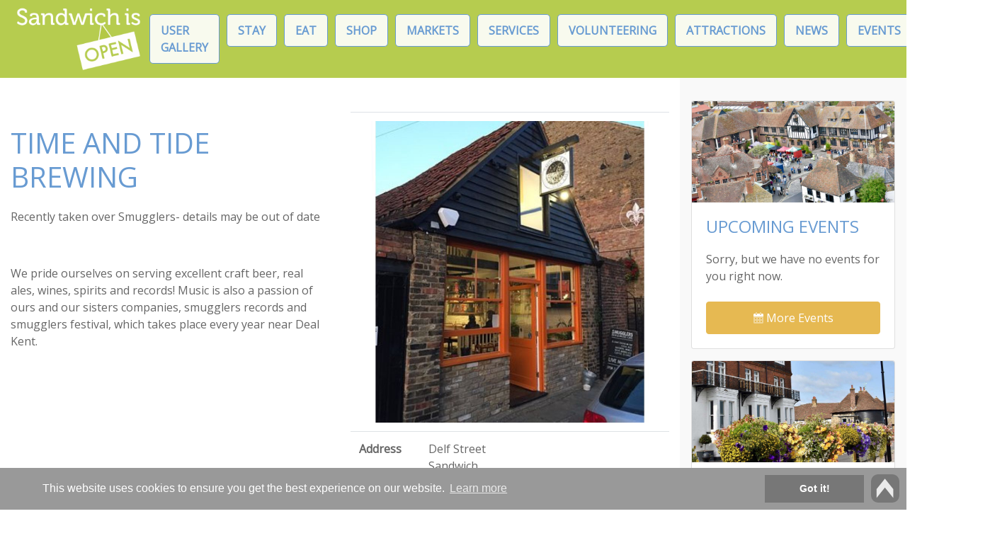

--- FILE ---
content_type: text/html; charset=UTF-8
request_url: https://www.sandwichisopen.co.uk/business/eat/time-and-tide-brewing
body_size: 4786
content:
<!DOCTYPE html>
<html lang="en">
<head>
		<!-- Base must be set for SEO URLS -->
	<base href="https://www.sandwichisopen.co.uk">
	<meta property="og:url" content="https://www.sandwichisopen.co.uk/business/eat/time-and-tide-brewing" /><meta property="og:type" content="article" /><meta property="og:title" content="Time and Tide Brewing - Sandwich Is Open, Kent" /><meta property="og:description" content="Recently taken over Smugglers- details may be out of date
&nbsp;
We pride ourselves on serving excellent craft beer, real ales, wines, spirits and records! Mu..." /><meta property="og:image" content="https://www.sandwichisopen.co.uk/images/og/og1.jpg" />
	<meta charset="utf-8">
	<meta http-equiv="X-UA-Compatible" content="IE=edge">
	<meta name="viewport" content="width=device-width, initial-scale=1">
	<!-- The above 3 meta tags *must* come first in the head; any other head content must come *after* these tags -->
	<title>Time and Tide Brewing - Sandwich Is Open, Kent</title>
	<meta name="description" content="Recently taken over Smugglers- details may be out of date
&nbsp;
We pride ourselves on serving excellent craft beer, real ales, wines, spirits and records! Mu..." />

	
	<!-- Favicon -->
	<link rel="icon" href="favicon.ico" />

	<!-- Add to Home Screen code and script -->
	<meta name="apple-mobile-web-app-capable" content="yes" />
	<meta name="mobile-web-app-capable" content="yes" />
	<meta name="apple-mobile-web-app-title" content="Elite VPA" />
	<link rel="shortcut icon" sizes="16x16" href="images/icons/icon-16x16.png">
	<link rel="shortcut icon" sizes="196x196" href="images/icons/icon-196x196.png">
	<link rel="apple-touch-icon" href="images/icons/apple-icon-152x152.png">
	<link rel="stylesheet" type="text/css" href="css/addtohomescreen.css"/>
	<script src="js/addtohomescreen.js"></script>
	<script>
		addToHomescreen({
		   maxDisplayCount: 1
		});
	</script>

	<!-- JQuery -->
	<script src="https://ajax.googleapis.com/ajax/libs/jquery/3.3.1/jquery.min.js"></script>
	
	<!-- JavaScript files for bootstrap -->
	<script src="https://stackpath.bootstrapcdn.com/bootstrap/4.2.1/js/bootstrap.min.js" integrity="sha384-B0UglyR+jN6CkvvICOB2joaf5I4l3gm9GU6Hc1og6Ls7i6U/mkkaduKaBhlAXv9k" crossorigin="anonymous"></script>	

	<!-- Bootstrap core CSS -->
	<link rel="stylesheet" href="https://stackpath.bootstrapcdn.com/bootstrap/4.2.1/css/bootstrap.min.css" integrity="sha384-GJzZqFGwb1QTTN6wy59ffF1BuGJpLSa9DkKMp0DgiMDm4iYMj70gZWKYbI706tWS" crossorigin="anonymous">
	<link href="css/framework.css" rel="stylesheet">

	<!-- Font Awesome -->
	<script src="https://kit.fontawesome.com/1b5ba78c40.js" crossorigin="anonymous"></script>

	<!-- Google Fonts -->
	<link href="https://fonts.googleapis.com/css?family=Open+Sans&display=swap" rel="stylesheet">

	<!-- Google reCAPTCHA -->
	<script src='https://www.google.com/recaptcha/api.js'></script>

	<!-- Script Link to Smooth Scroller -->
	<script src="js/smooth-scroll.js"></script> 
	
	<!-- Fancy Box - Project Gallery Settings | https://fancyapps.com/fancybox/3/docs/ -->
	<link rel="stylesheet" href="https://cdnjs.cloudflare.com/ajax/libs/fancybox/3.2.5/jquery.fancybox.min.css" />
	<script src="https://cdnjs.cloudflare.com/ajax/libs/fancybox/3.2.5/jquery.fancybox.min.js"></script>
	
		
	<!-- Back to Top Div Functionality Taken from http://stackoverflow.com/questions/15798360/show-div-on-scrolldown-after-800px -->
	<script>
	$(document).scroll(function () {
		var y = $(this).scrollTop();
		if (y > 400) {
			$('.backtotop').fadeIn('slow');
		} else {
			$('.backtotop').fadeOut('slow');
		}
	});
	</script>

	<!-- Cookie Consent Code -->
	<link rel="stylesheet" type="text/css" href="//cdnjs.cloudflare.com/ajax/libs/cookieconsent2/3.0.3/cookieconsent.min.css" />
	<script src="//cdnjs.cloudflare.com/ajax/libs/cookieconsent2/3.0.3/cookieconsent.min.js"></script>
	<script>
	window.addEventListener("load", function(){
	window.cookieconsent.initialise({
	  "palette": {
		"popup": {
		  "background": "#999",
		  "text": "#fff"
		},
		"button": {
		  "background": "#777",
		  "text": "#fff"
		}
	  }
	})});
	</script>
	<!-- End Of Cookie Consent Code -->
	
	<!-- Anonymise IP Code from https://developers.google.com/analytics/devguides/collection/analyticsjs/field-reference#anonymizeIp -->
	<!-- Global site tag (gtag.js) - Google Analytics -->
	<script async src="https://www.googletagmanager.com/gtag/js?id=G-20EFD9P2X9"></script>
	<script>
	  window.dataLayer = window.dataLayer || [];
	  function gtag(){dataLayer.push(arguments);}
	  gtag('js', new Date());
	  
	  gtag('config', 'G-20EFD9P2X9', { 'anonymize_ip': true });
	</script>
	<!-- gtag('config', '<GA_TRACKING_ID>', { 'anonymize_ip': true }); -->
	<!-- End Of Anonymise IP Code -->
</head><body id="backtotop">
	<div id="fb-root"></div>
<script async defer crossorigin="anonymous" src="https://connect.facebook.net/en_GB/sdk.js#xfbml=1&version=v14.0&appId=272189718444010&autoLogAppEvents=1" nonce="lQEqnvM8"></script>
<!-- Absolutely Positioned Back to Top Button -->
<a href="#backtotop" data-scroll title="Click here to go back the top"><img src="images/backtotop.png" class="backtotop" alt="Back to top" /></a>
<!-- End of Absolutely Positioned Back to Top Button -->
<div class="container-fluid sticky-top p-0 navigation">
	<nav class="navbar navbar-expand-xl navbar-toggleable-lg py-lg-0">
		<a class="navbar-brand d-inline mr-auto" href="/"><img src="images/logo.png" class="logo" alt="Logo for Sandwich Is Open" /></a>
		<button class="navbar-toggler navbar-toggler-right my-auto" type="button" data-toggle="collapse" data-target="#navbarSupportedContent2" aria-controls="navbarSupportedContent2" aria-expanded="false" aria-label="Toggle navigation">
			<span class="navbar-toggler-icon"></span>
		</button>
		<div class="collapse navbar-collapse" id="navbarSupportedContent2">
			<ul class="navbar-nav ml-auto mt-2 mt-lg-0">
	<li class="nav-item social ">
		<a href="user-gallery" class="nav-link d-inline" title="Click here for our User Gallery page">User Gallery</a>
		<div class="d-lg-none d-inline ml-auto">
			<a href="https://www.facebook.com/sandwichisopen" target="_blank" title="Click to go to our Facebook Page"><img src="images/social_media/facebook.png" class="mr-2" alt="Facebook logo" /></a><a href="https://www.instagram.com/sandwichkent_is_open/" target="_blank" title="Click to go to our Instagram Page"><img src="images/social_media/instagram.png" class="mr-2" alt="Instagram logo" /></a>		</div>
	</li>
	<li class="nav-item ">
		<a href="business-category/stay" class="nav-link" title="Click here for our Stay page">Stay</a>
	</li>
	<li class="nav-item ">
		<a href="business-category/eat" class="nav-link" title="Click here for our Eat page">Eat</a>
	</li>
	<li class="nav-item ">
		<a href="business-category/shop" class="nav-link" title="Click here for our Shop page">Shop</a>
	</li>
	<li class="nav-item ">
		<a href="business-category/markets" class="nav-link" title="Click here for our Markets page">Markets</a>
	</li>
	<li class="nav-item ">
		<a href="business-category/services" class="nav-link" title="Click here for our Services page">Services</a>
	</li>
	<li class="nav-item ">
		<a href="business-category/volunteering" class="nav-link" title="Click here for our Volunteering page">Volunteering</a>
	</li>
	<li class="nav-item ">
		<a href="attractions" class="nav-link" title="Click here for our Attractions page">Attractions</a>
	</li>
	<li class="nav-item ">
		<a href="news" class="nav-link" title="Click here for our News page">News</a>
	</li>
	<li class="nav-item ">
		<a href="events" class="nav-link" title="Click here for our Events page">Events</a>
	</li>
	<li class="nav-item ">
		<a href="contact" class="nav-link" title="Click here for our Contact page">Contact</a>
	</li>
</ul>
		</div>
	</nav>
</div>
<script>
	// Script to make parent dropdown clickable only on screens large than 992px (lg)
	// Set the send of the duplicate links to d-lg-none so it only displays on mobile
	// One CSS pairing added in framework.css to add dropdown hover rather than click
	if ($(window).width() > 992) {
		jQuery(function($) {
			$('.navbar .dropdown').hover(function() {
				$(this).find('.dropdown-menu').first().stop(true, true).delay(250).slideDown();
			}, function() {
				$(this).find('.dropdown-menu').first().stop(true, true).delay(100).slideUp();
			});

			$('.navbar .dropdown > a').click(function(){
				location.href = this.href;
			});
		});
	}

	$(document).ready(function() {
		$(".dropdown-toggle").dropdown();
	});
</script>	<div class="container webpage">
		<div class="row">
			<div class="col-12 col-lg-9">
				<div class="row">
					<div class="col-12 col-lg-6">
						<h1 class="pt-5">Time and Tide Brewing</h1>
						<p>Recently taken over Smugglers- details may be out of date</p>
<p>&nbsp;</p>
<p>We pride ourselves on serving excellent craft beer, real ales, wines, spirits and records! Music is also a passion of ours and our sisters companies, smugglers records and smugglers festival, which takes place every year near Deal Kent.&nbsp;</p>					</div>
					<div class="col-12 col-lg-6 mt-5">
						<table class="table">
							<tr>
								<td colspan="2">
									<img src="website-content/businesses/1621251785.jpg" class="w-100" alt="Image of Time and Tide Brewing" />																	</td>
							</tr>
							<tr>
								<th>Address</th>
								<td>
									Delf Street<br />Sandwich<br />Kent<br />CT13 9BZ								</td>
							</tr>
							<tr><th>Phone</th><td>07545 893749</td></tr><tr><th>Email</th><td><a href="mailto:smugglersbeerandmusiccafe@gmail.com?subject=Email%20from%20Sandwich%20Is%20Open" title="Click to email Time and Tide Brewing">smugglersbeerandmusiccafe@gmail.com</a></td></tr><tr><th>Category</th><td><a href="business-category/eat" title="Click to go to the Eat categpry ">Eat</td></tr>						</table>
					</div>
				</div>
				<div class="p-0">
	<a href="https://hibits.co.uk/" target="_blank" title="Click to visit our Advertiser's website"><img src="images/advertising/advert-10-1.png" class="my-2 w-100" alt="Advertising Space - Broadstairs & St. Peter's Heritage Foundation" /></a>
</div>
			</div>
			<div class="col-12 col-lg-3 bg2">
				<div class="p-3">
	<div class="row">
						<div class="col-12 p-3 p-lg-0 mt-3">
			<div class="card news_event_index">
				<img src="images/carousel/slide2.jpg" class="card-img-top" alt="Panel image" /></a>
				<div class="card-body">
					<h2 class="mt-0">Upcoming Events</h2>
<div class="news_event"><p>Sorry, but we have no events for you right now.</p></div><a href="events" title="Click here for our Events page" class="btn-block btn btn-primary mt-4"><i class="fad fa-calendar-alt"></i> More Events</a>
				</div>
			</div>
		</div>
		<div class="p-0">
			<a href="https://hibits.co.uk/" target="_blank" title="Click to visit our Advertiser's website"><img src="images/advertising/advert-4-1.png" class="my-2 w-100 d-none" alt="Advertising Space - Broadstairs & St. Peter's Heritage Foundation" /></a>
		</div>
		<div class="col-12 p-3 p-lg-0 mt-3">
			<div class="card news_event_index">
				<img src="images/carousel/slide5.jpg" class="card-img-top" alt="Panel image" />
				<div class="card-body">
					<h2 class="mt-0">Latest News</h2>
<div class="news_event" id="02"><div class="row"><div class="col-4 xcol-md-2 text-center"><p class="news_event_date">02</p><p class="news_event_month">Feb</p></div><div class="col-8 xcol-md-10 p-0"><p><a href="news/magic-tenner-is-back-" title="Click here for more about Magic Tenner is BACK!">Magic Tenner is BACK!</a></p></div></div></div><div class="news_event" id="05"><div class="row"><div class="col-4 xcol-md-2 text-center"><p class="news_event_date">05</p><p class="news_event_month">Sep</p></div><div class="col-8 xcol-md-10 p-0"><p><a href="news/magic-tenner-town-event-announced" title="Click here for more about Magic Tenner Town Event Announced">Magic Tenner Town Event Announced</a></p></div></div></div><div class="news_event" id="18"><div class="row"><div class="col-4 xcol-md-2 text-center"><p class="news_event_date">18</p><p class="news_event_month">Aug</p></div><div class="col-8 xcol-md-10 p-0"><p><a href="news/sandwich-networking-event-2" title="Click here for more about Sandwich Networking Event">Sandwich Networking Event</a></p></div></div></div><a href="news" title="Click here for our News page" class="btn-block btn btn-primary mt-4"><i class="fad fa-newspaper"></i> More News</a>
				</div>
			</div>
		</div>
		<div class="p-0">
			<a href="https://hibits.co.uk/" target="_blank" title="Click to visit our Advertiser's website"><img src="images/advertising/advert-4-1.png" class="my-2 w-100 d-none" alt="Advertising Space - Broadstairs & St. Peter's Heritage Foundation" /></a>
		</div>
				<div class="col-12 p-3 p-lg-0 mt-3">
			<div class="card news_event_index">
				<img src="images/carousel/slide7.jpg" class="card-img-top" alt="Panel image" />
				<div class="card-body">
					<h2 class="mt-1">Attractions</h2>
					<p>Attractions in Sandwich, Kent include museums, wildlife and churches as well as the historic Richborough Roman Fort and Amphitheatre.</p>
					<p>Explore them here and come and visit us soon.</p>
					<a href="attractions" title="Click here for our Attractions page" class="btn-block btn btn-primary"><i class="fad fa-place-of-worship"></i> Local Attractions</a>
				</div>
			</div>
		</div>
		<div class="p-0">
			<a href="https://hibits.co.uk/" target="_blank" title="Click to visit our Advertiser's website"><img src="images/advertising/advert-4-1.png" class="my-2 w-100 d-none" alt="Advertising Space - Broadstairs & St. Peter's Heritage Foundation" /></a>
		</div>
					</div>
</div>
			</div>
			<div class="row p-3">
	<div class="col-12 d-none d-md-block">
		<a href="https://www.broadbiz.uk/community" target="_blank" title="Click for more details about the Broadbiz Community Programme"><img src="images/community/community-programme-10-by-1.jpg" class="w-100" alt="The Sandwich Is Open website is provided by Broadbiz as part of our Community Programme" /></a>
	</div>
	<div class="col-12 d-block d-md-none">
		<a href="https://www.broadbiz.uk/community" target="_blank" title="Click for more details about the Broadbiz Community Programme"><img src="images/community/community-programme-3-by-1.jpg" class="w-100" alt="The Sandwich Is Open website is provided by Broadbiz as part of our Community Programme" /></a>
	</div>
</div>
		</div>
	</div>
	<footer>
	<div class="container py-5 text-white text-center text-xl-left">
		<div class="row">
			<div class="col-12 col-md-6 col-xl-4">
				<h3 class="text-center text-xl-left">Contact Details</h3>
				<p>Please do not contact Sandwich Visitor Information Centre at their request, direct all enquiries to Dover District Council Visitor Information Centre via White Cliffs Country at</p>
				<p>
					White Cliffs Country<br>
					Visitor Information Centre<br>
					Market Square<br>
					Dover<br>
					Kent CT16 1PH
				</p>
				<p>Phone: +44 (0) 1304 201066</p>
				<p>Email: <a href="mailto:vic@dover.gov.uk" title="Click to email vic@dover.gov.uk">vic@dover.gov.uk</a></p>
			</div>
			<div class="col-12 col-md-6 col-xl-2">
				<h3 class="text-center text-xl-left">Links</h3>
				<ul class="navbar-nav ml-auto mt-2 mt-lg-0">
	<li class="nav-item social ">
		<a href="user-gallery" class="nav-link d-inline" title="Click here for our User Gallery page">User Gallery</a>
		<div class="d-lg-none d-inline ml-auto">
			<a href="https://www.facebook.com/sandwichisopen" target="_blank" title="Click to go to our Facebook Page"><img src="images/social_media/facebook.png" class="mr-2" alt="Facebook logo" /></a><a href="https://www.instagram.com/sandwichkent_is_open/" target="_blank" title="Click to go to our Instagram Page"><img src="images/social_media/instagram.png" class="mr-2" alt="Instagram logo" /></a>		</div>
	</li>
	<li class="nav-item ">
		<a href="business-category/stay" class="nav-link" title="Click here for our Stay page">Stay</a>
	</li>
	<li class="nav-item ">
		<a href="business-category/eat" class="nav-link" title="Click here for our Eat page">Eat</a>
	</li>
	<li class="nav-item ">
		<a href="business-category/shop" class="nav-link" title="Click here for our Shop page">Shop</a>
	</li>
	<li class="nav-item ">
		<a href="business-category/markets" class="nav-link" title="Click here for our Markets page">Markets</a>
	</li>
	<li class="nav-item ">
		<a href="business-category/services" class="nav-link" title="Click here for our Services page">Services</a>
	</li>
	<li class="nav-item ">
		<a href="business-category/volunteering" class="nav-link" title="Click here for our Volunteering page">Volunteering</a>
	</li>
	<li class="nav-item ">
		<a href="attractions" class="nav-link" title="Click here for our Attractions page">Attractions</a>
	</li>
	<li class="nav-item ">
		<a href="news" class="nav-link" title="Click here for our News page">News</a>
	</li>
	<li class="nav-item ">
		<a href="events" class="nav-link" title="Click here for our Events page">Events</a>
	</li>
	<li class="nav-item ">
		<a href="contact" class="nav-link" title="Click here for our Contact page">Contact</a>
	</li>
</ul>
			</div>
			<div class="col-12 col-md-6 col-xl-3">
				<h3 class="text-center text-xl-left">Social Media</h3><a href="https://www.facebook.com/sandwichisopen" target="_blank" title="Click to go to our Facebook Page"><img src="images/social_media/facebook.png" class="mr-2" alt="Facebook logo" /></a><a href="https://www.instagram.com/sandwichkent_is_open/" target="_blank" title="Click to go to our Instagram Page"><img src="images/social_media/instagram.png" class="mr-2" alt="Instagram logo" /></a>			</div>
			<div class="col-12 col-md-6 col-xl-3">
				<p class="mt-5 mb-0">Website by</p>
				<a href="https://www.broadbiz.uk/" target="_blank" title="Click to visit the Broadbiz Web Services Ltd. website"><img src="images/broadbiz_logo.png" alt="Broadbiz Web Services Ltd. logo" /></a>
			</div>
		</div>
	</div>
</footer>
<div class="container-fluid py-3 text-center text-white copyright_info">
	<div class="row">
		<div class="col-12 col-md-12 col-lg-12">
			<p class="my-auto">
				&copy; Sandwich Is Open 2020-2026 - All Rights Reserved
			</p>
		</div>
	</div>
</div>
<script>
	smoothScroll.init();
</script>
</body>
</html>


--- FILE ---
content_type: text/css
request_url: https://www.sandwichisopen.co.uk/css/framework.css
body_size: 3694
content:
.blue	{
	color: #689bd2;
}

.green	{
	color: #b6cc4f;
}

.orange	{
	color: #e6b952;
}

html,
body {
	background: url(../images/skin/body_bg_3x3.png) top center repeat;
	background-attachment: fixed;
	font-family: 'Open sans', sans-serif;
	font-weight: 400;
	color: #666;
}

a	{
	color: #4c6181;
	}

a:hover	{
	color: #5d7498;
	}

ul	{
	margin: 0;
	padding: 0 10px;
}

ul li	{
	list-style-type: none;
	margin: 0;
	padding: 0;
}

/* START OF BACKGROUND ROWS */
.row.row-striped:nth-child(odd){
	background: #fff;
}

.row.row-striped:nth-child(even){
	background: #eee;
}

div.bg1	{
	background: #fff;
}

div.bg2	{
	background: #f9f9f9;
}

div.bg3	{
	background: #eee;
}

div.bg4	{
	background: #e9e9e9;
}

div.bg5	{
	background: #cfe2e9;
}
/* END OF BACKGROUND ROWS */


/* START OF FRAMEWORK CSS */
h1, h2, h3, h4, h5, h6	{
	margin: 20px 0;
	padding: 0;
	color: #689bd2;
	font-family: 'Open sans', serif;
	font-weight: 500;
	text-transform: uppercase;
	xtext-align: center;
}

.h2 {
	color: #689bd2;
	}

h1	{
	font-size: 250%;
}

h2, h3, h4, h5, h6	{
	font-size: 150%;
}

h1.first_h, h2.first_h, h3.first_h, h4.first_h, h5.first_h, h6.first_h	{
	margin-top: 20px;
}

/* END OF FRAMEWORK CSS */


/* START OF TOP BANNER */
div.top_banner	{
	background: #999;
}

div.top_banner div.phone,
div.top_banner div.email {
	padding: 5px 0;
}

div.top_banner div.phone a,
div.top_banner div.email a {
	text-decoration: none;
}

div.top_banner p,
div.top_banner a  {
	color: #fff;
}
/* END OF TOP BANNER */


/* START OF HEADER */
div.header_outer{
	background: #eee;
	}
	
div.header_outer div.contact_details p	{
	margin: 0;
	padding: 5px 0;
	color: #666;
	line-height: 1em;
	font-size: 125%;
	}

div.header_outer div.contact_details p a	{
	color: #666;
	text-decoration: none;
	}

div.header_outer div.contact_details p.phone	{
	font-size: 200%;
	}
/* END OF HEADER */


/*  START OF NAVIGATION */
/* Change for navigation container background */
div.navigation	{
	padding: 10px 0;
	xborder-top: 10px solid #689bd2;
	xborder-bottom: 10px solid #689bd2;
	background: #b6cc4f;
	padding: 0!important;
	}

nav.navbar	{
	width: 100%;
	}

/* Change all 'end' to 'start' to place hamburger on left */
nav.navbar button.navbar-toggler {
	border-color: #fff;
    -webkit-align-self: flex-end;
    -ms-flex-item-align: end;
    align-self: flex-end;
	}

/* To change the hamburger color, edit the RGBA attribute below */
nav.navbar span.navbar-toggler-icon	{
	background-image: url("data:image/svg+xml;charset=utf8,%3Csvg viewBox='0 0 32 32' xmlns='http://www.w3.org/2000/svg'%3E%3Cpath stroke='rgba(256,256,256, 1)' stroke-width='2' stroke-linecap='round' stroke-miterlimit='10' d='M4 8h24M4 16h24M4 24h24'/%3E%3C/svg%3E");
	}

/* Holds the logo */
a.navbar-brand {
	max-width: 75%;
	}

img.logo {
    margin: 0 auto;
    padding: 5px;
    max-height: 100px;
	}
	
div.dropdown-menu a.dropdown-item,
.navbar-expand-xl .navbar-nav li.nav-item a.nav-link {
	margin: 0 5px;
	border: 1px solid #689bd2;
	border-radius: 5px;
	padding: 10px 15px ;
	color: #689bd2;
	background: #fff;
	background: rgba(255,255,255,0.9);
	font-family: 'Open sans', serif;
	font-weight: 700;
	text-transform: uppercase;
	xbox-shadow: 2px 2px 4px #fff;
	/* Fade Property */
	-o-transition: 1s;
	-ms-transition: 1s;
	-moz-transition: 1s;
	-webkit-transition: 1s;
	transition: 1s;	
	}

@media (max-width: 992px){
	div.dropdown-menu a.dropdown-item,
	.navbar-expand-xl .navbar-nav li.nav-item a.nav-link {
		border: 0;
		padding-left: 20px;
		padding-right: 20px;
		background: none;
		box-shadow: none;
		color: #fff;
	}
		
	div.fixed_social_media {
		display: none;
		}
	div.overlay-panel div.overlay-content {
		opacity: 1;
		}
	}

/* Add fixed width to any fa icons so the text lines up */
a.nav-link span.fa_holder,
span.fa_holder {
    width: 30px;
    display: inline-block;
	}

/* Change properties for nav link hover */
div.dropdown-menu a.dropdown-item:hover,
li.active a.nav-link,
a.nav-link:hover	{
	background: #89b1db!important;
	color: #fff!important;
	}

/* Change background of dropdown menu */
div.dropdown-menu  {
	margin: 0;
	border: 0;
	border-radius: 0;
	padding: 0;
	background: #eee;
	}

/* Enable dropdown menu on hover */
li.dropdown:hover div.dropdown-menu {
	display: block;
	}

/* Change properties for all links within dropdown (needs to be !important) */
div.dropdown-menu a.dropdown-item	{
	}
	
/* Change properties for dropdown item hover */
div.dropdown-menu a.dropdown-item:hover	{
	}
	
ul li.social {
	display: flex;
	}

/* END OF NAVIGATION */


/* START OF BANNER */
div.banner	{
	border-top: 2px solid #eee;
	border-bottom: 2px solid #eee;
	background: #eee;
}

div.banner h3	{
	margin: 20px;
	text-transform: initial!important;
	text-align: center;
	font-size: 100%;
	color: #666;
}
/* END OF BANNER */


/* START OF CAROUSEL */

/* Fix the image height issue for mobile devices */
.carousel-item.active,
.carousel-item-next,
.carousel-item-prev {
	display: block;
}

/* If the carousel is full width, remove this pairing and move the include outside of the webpage */
#carouselSlider	{
	xmargin-left: -15px;
	xmargin-right: -15px;
	}
	
/* Customise the styling for the carousel overlay */
.carousel-overlay {
	padding: 20px;
	position: absolute;
	bottom: 50px;
	right: 50%;
	width: 75%;
	transform: translate(50%,0);
	text-align: center;
}

.carousel-overlay h3	{
	margin: 0 0 25px;
	padding: 0;
	font-size: 330%;
	color: #fff!important;
	text-shadow: 2px 2px #333, -1px -1px #333, -1px 2px #333, 2px -1px #333!important;
}

.carousel-overlay p	{
	margin: 0;
	padding: 0;
	font-size: 200%;
	line-height: 1em;
	color: #fff!important;
	text-shadow: 1px 1px #333, -1px -1px #333, -1px 1px #333, 1px -1px #333!important;
}

/* END OF CAROUSEL */


/* START OF BUTTON COLOURING */
.btn {
	padding: 10px;
	font-family: 'Open sans', sans-serif;
	xtext-transform: uppercase;
}

.btn-primary {
	background: #e6b952;
	border-color: #e6b952;
}

.btn-primary:hover {
	background:  #eac46d;
	border-color: #eac46d;
}
.btn-secondary {
	background:  #b6cc4f;
	border-color: #b6cc4f;
}

.btn-secondary:hover {
	background: #c8db6e;
	border-color: #c8db6e;
}

.btn-success {
	background: #689bd2;
	border-color: #689bd2;
}

.btn-success:hover {
	background:  #89b1db;
	border-color: #89b1db;
}

/* END OF BUTTON COLOURING */

/* START OF WEBPAGE */

/* Webpage container styling */
.webpage {
	xborder-left: 2px solid #ccc;
	xborder-right: 2px solid #ccc;
	background: #fff;
}

.container	{
	max-width: 1360px;
}

p.short_description	{
	font-size: 80%;
	line-height: 1.25em;
}

div.fixed_social_media {
    border-radius: 5px 0 0 5px;
    padding: 3px 8px 5px;
    position: absolute;
    top: 274px;
    right: 0;
    z-index: 9999;
    position: fixed;
    width: 55px;
    background: rgba(255,255,255,0.5);
	}
	
img.fixed_social_icon	{
	margin: 2px 0;
	}	

/* END OF WEBPAGE */

/* START OF COOKIE CONSENT */

div.cc-window {
	padding: 10px 60px!important;
}



/* START OF CALENDAR */

table#calendar {
	margin-top: 15px;
	margin-bottom: 15px;
	width: 100%;
}

table#calendar th,
table#calendar td {
	border: 1px solid #ccc;
	text-align: center;
}

table#calendar thead th {
	padding-top: 30px;
	padding-bottom: 30px;
	background: #ddd;
}

table#calendar tbody th {
	padding-top: 20px;
	padding-bottom: 20px;
	background: #e9e9e9;
}

table#calendar td {
	padding-top: 10px;
	padding-bottom: 10px;
	background: #fff;
}

/* END OF CALENDAR */




/* START OF NEWS & EVENTS */

div.news_event	{
	margin-top: 15px;
	border: 1px solid #ddd;
	padding: 20px;
}

div.news_event p.news_event_date	{
	margin: 10px auto 0;
	border: 1px solid #689bd2;
	border-radius: 5px 5px 0 0;
	border-bottom: 0;
	padding: 5px;
	font-size: 200%;
	font-weight: bold;
	background: #fff;
	color: #689bd2;
	width: 100%;
}

div.news_event p.news_event_month	{
	margin: 0 auto;
	border: 1px solid #689bd2;
	border-top: 0;
	border-bottom: 0;
	padding: 0;
	text-transform: uppercase;
	font-size: 150%;
	font-weight: bold;
	background: #689bd2;
	color: #fff;
	width: 100%;
}

div.news_event p.news_event_year	{
	margin: 0 auto;
	border: 1px solid #689bd2;
	border-radius: 0 0 5px 5px;
	border-top: 0;
	padding: 0;
	font-weight: bold;
	background: #89b1db;
	color: #fff;
	width: 100%;
}

div.card div.news_event	{
	margin-top: 0;
	margin-bottom: 10px;
	border: none;
	padding: 0;
}

div.card div.news_event p.news_event_date	{
	margin: 0 auto;
	border-radius: 3px 3px 0 0;
	padding: 5px 0;
	font-size: 80%;
}

div.card div.news_event p.news_event_month	{
	border-radius: 0 0 3px 3px;
	padding: 5px 0;
	font-size: 100%;
}

div.card div.news_event h3	{
	margin: 0;
	font-size: 100%;
	text-transform: capitalize;
	color: #888;
}

div.card div.news_event h3 a	{
	color: #888;
}

/* END OF NEWS & EVENTS */




/* START OF OVERLAY PANELS */
div.overlay-panel {
	position: relative;
	height: 350px;
	}
	
div.overlay-panel div.overlay-content {
	position: absolute;
	top: 3%;
	left: 3%;
	text-align: center;
	width: 94%;
	height: 94%;
	opacity: 0;
	background: rgba(0, 0, 0, .6);
	transition: .5s;
	padding: 10px;
	}
	
div.overlay-panel div.overlay-content:hover {
	opacity: 1;
	}
	
div.overlay-panel div.overlay-content h2 {
	margin: 0;
	color: #fff;
	}
	
div.overlay-panel div.overlay-content p{
	color: #fff;
	}
	
div.overlay-panel#overlay-panel-1 {
	background: url('../images/panels/service1.jpg') top center no-repeat;
	background-size: cover;
	}
	
div.overlay-panel#overlay-panel-2 {
	background: url('../images/panels/service2.jpg') top center no-repeat;
	background-size: cover;
	}
	
div.overlay-panel#overlay-panel-3 {
	background: url('../images/panels/service3.jpg') top center no-repeat;
	background-size: cover;
	}	
/* END OF CARD */


/* START OF VIDEOWRAPPER */

.videoWrapper iframe {
	xposition: absolute;
	xtop: 0;
	xleft: 0;
	width: 100%;
	xheight: 100%;
}

/* END OF VIDEOWRAPPER */


/* START OF RECAPTCHA ERROR */

p#form_error_message {
	margin: 10px 0;
	padding: 10px;
	border: 2px solid #dc1818;
	border-radius: 4px;
	display: inline-block;
	text-align: center;
	width: 100%;
	}

div.recaptcha_error {
	margin: 10px 0;
	padding: 6px 5px 5px 6px;
	border: 2px solid #dc1818;
	border-radius: 4px;
	display: inline-block;
	}

/* END OF RECAPTCHA ERROR */

/* START OF FOOTER */

/* General styling for the footer */
footer {
	background: #333;
}

footer h3	{
	margin: 0;
	padding: 10px 0;
	text-align: left;
	font-size: 200%;
	color: #fff;
}

/* Change the default link colour from blue */
footer a,
footer a:hover, 
footer a:focus {
	color: #fff;
}

/* Overwrite/reduce the padding for the footer navbar links */
footer li.nav-item a.nav-link {
	padding: 0!important;
	font-family: 'Open sans', sans-serif;
	font-size: 100%
}

/* Remove the dropdown menu and dropdown favicon (footer quicklinks only) */
footer .dropdown-toggle::after,
footer li.nav-item.dropdown div.dropdown-menu {
    display:none;
}

/* Remove the background colour from the quicklinks */
footer a.nav-link:hover,
footer li.nav-item.active a.nav-link {
	background: none!important;
}

/* Underline the quicklinks when you hover */
footer a.nav-link:hover {
	text-decoration: underline;
}

/* Styling for the copyright information strip underneath the footer */
.copyright_info {
	background: #111;
	font-size: 80%;
}

/* END OF FOOTER */


/* Broadbiz panel CSS for use on home page and sidebars */
div.panel	{
	border: 1px solid #ccc;
	background: #fff;
	text-align: center;
	box-shadow: 3px 3px #eee;
}

/* Amend padding to move image away from edge */
div.panel img	{
	padding: 10px 10px 0 10px;
	width: 100%;
}

div.panel div	{
	margin: 10px;
}

div.panel div h2	{
	margin: 0;
	padding: 10px 0;
}

div.panel div p	{
	padding: 0 0 10px;
	line-height: 1.25rem;
}

div.sidebar div.panel	{
	margin-bottom: 10px;
}

img.backtotop	{
	border-radius: 10px;
	opacity: 0.8;
	bottom: 10px;
	right: 10px;
	position: fixed;
	z-index: 9999999;
	background: rgba(100, 100, 100, .8);
	}

/* Checkbox for Bootstrap Form */

.checkbox .cr {
	position: relative;
	display: inline-block;
	border: 1px solid #a9a9a9;
	border-radius: .25em;
	width: 1.3em;
	height: 1.3em;
	float: left;
	margin-right: .5em;
}

.checkbox .cr .cr-icon {
	position: absolute;
	font-size: .8em;
	line-height: 0;
	top: 20%;
	left: 20%;
}

.checkbox label#checkbox {
	float: right;
}

.checkbox label input[type="checkbox"] {
	display: none;
}

.checkbox label input[type="checkbox"] + .cr > .cr-icon {
	transform: scale(3) rotateZ(-20deg);
	opacity: 0;
	transition: all .3s ease-in;
}

.checkbox label input[type="checkbox"]:checked + .cr > .cr-icon {
	transform: scale(1) rotateZ(0deg);
	opacity: 1;
	font-size: 90%;
	margin-top: 6px;
}

.checkbox label input[type="checkbox"]:disabled + .cr {
	opacity: .5;
}



img.listing_banner	{
	position: absolute;
	top: 0;
	right: 0;
	z-index: 999;
}	



div.card-columns{
	column-count: 5;
	}

footer ul li.social div {
	display: none !important;
	}
	
footer ul li.social {
	display: block;
	}

@media (max-width: 1200px){

	}
	
@media (max-width: 992px){
	div.card-columns{
		column-count: 4;
		}
		
	div.fixed_social_media {
		display: none;
		}
	div.overlay-panel div.overlay-content {
		opacity: 1;
		}
	}

@media (max-width: 768px){
	div.card-columns{
		column-count: 3;
		}
		
	a.nav-link	{
		padding: 5px!important;
		}
		
	img.logo {
		max-width: 100%;
		}
	}
	
@media (max-width: 576px){
	div.card-columns{
		column-count: 2;
		}
	}